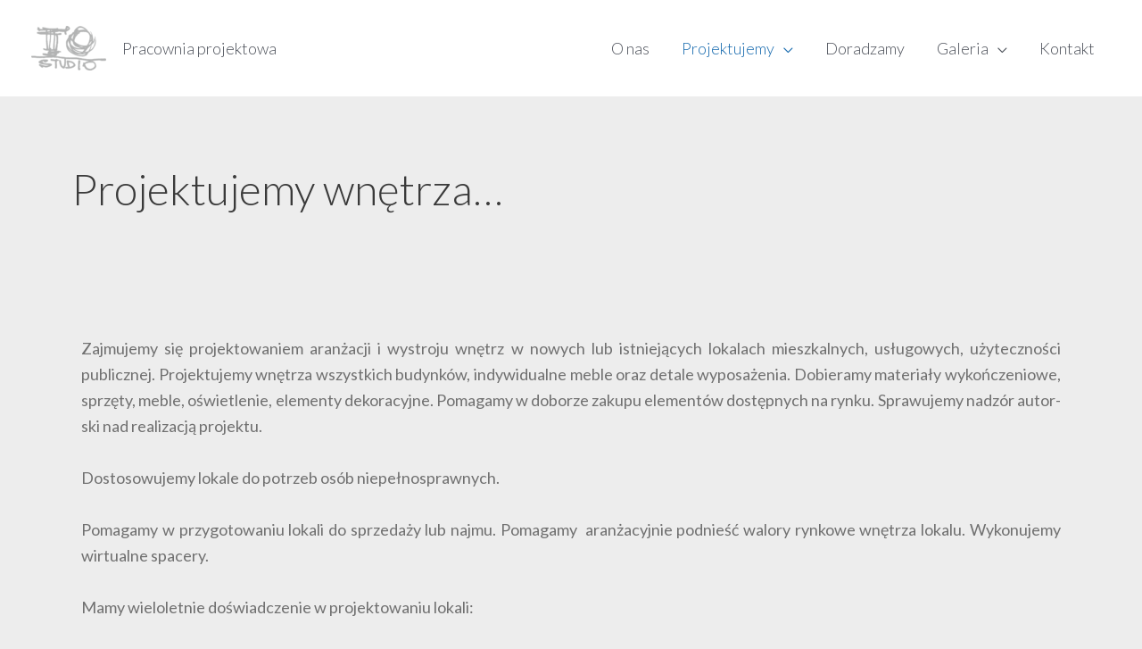

--- FILE ---
content_type: text/css
request_url: https://tostudio.pl/wp-content/uploads/elementor/css/post-1288.css?ver=1716622440
body_size: 372
content:
.elementor-kit-1288{--e-global-color-primary:#202020;--e-global-color-secondary:#B7B4B4;--e-global-color-text:#707070;--e-global-color-accent:#F6121C;--e-global-color-1a39be17:#1569AE;--e-global-color-6aaee005:#B6C9DB;--e-global-color-5257993d:#545454;--e-global-color-1ad0c113:#FDD247;--e-global-color-7e6f03cb:#154D80;--e-global-color-4bc292b0:#8C8C8C;--e-global-color-44486c0c:#000000;--e-global-color-14161cd8:#FFFFFF;--e-global-typography-primary-font-family:"Lato";--e-global-typography-primary-font-weight:100;--e-global-typography-secondary-font-weight:400;--e-global-typography-text-font-weight:400;--e-global-typography-accent-font-weight:500;}.elementor-section.elementor-section-boxed > .elementor-container{max-width:1140px;}.e-con{--container-max-width:1140px;}.elementor-widget:not(:last-child){margin-block-end:20px;}.elementor-element{--widgets-spacing:20px 20px;}{}h1.entry-title{display:var(--page-title-display);}.elementor-lightbox{background-color:rgba(122,122,122,0.8);}.elementor-kit-1288 e-page-transition{background-color:#FFBC7D;}@media(max-width:1024px){.elementor-section.elementor-section-boxed > .elementor-container{max-width:1024px;}.e-con{--container-max-width:1024px;}}@media(max-width:767px){.elementor-section.elementor-section-boxed > .elementor-container{max-width:767px;}.e-con{--container-max-width:767px;}}/* Start custom CSS */nav.navigation.post-navigation {
    display: none;
}/* End custom CSS */

--- FILE ---
content_type: text/css
request_url: https://tostudio.pl/wp-content/uploads/elementor/css/post-185.css?ver=1716681469
body_size: 338
content:
.elementor-185 .elementor-element.elementor-element-3551e9d:not(.elementor-motion-effects-element-type-background), .elementor-185 .elementor-element.elementor-element-3551e9d > .elementor-motion-effects-container > .elementor-motion-effects-layer{background-color:#ffffff;}.elementor-185 .elementor-element.elementor-element-3551e9d{transition:background 0.3s, border 0.3s, border-radius 0.3s, box-shadow 0.3s;}.elementor-185 .elementor-element.elementor-element-3551e9d > .elementor-background-overlay{transition:background 0.3s, border-radius 0.3s, opacity 0.3s;}.elementor-185 .elementor-element.elementor-element-62afcaba > .elementor-widget-container{margin:0px 0px 0px 0px;}.elementor-185 .elementor-element.elementor-element-1f3fbb8b{transition:background 0.3s, border 0.3s, border-radius 0.3s, box-shadow 0.3s;margin-top:40px;margin-bottom:40px;padding:20px 0px 20px 0px;}.elementor-185 .elementor-element.elementor-element-1f3fbb8b > .elementor-background-overlay{transition:background 0.3s, border-radius 0.3s, opacity 0.3s;}.elementor-185 .elementor-element.elementor-element-2bd57b54 > .elementor-element-populated{transition:background 0.3s, border 0.3s, border-radius 0.3s, box-shadow 0.3s;}.elementor-185 .elementor-element.elementor-element-2bd57b54 > .elementor-element-populated > .elementor-background-overlay{transition:background 0.3s, border-radius 0.3s, opacity 0.3s;}.elementor-185 .elementor-element.elementor-element-28b48d56{transition:background 0.3s, border 0.3s, border-radius 0.3s, box-shadow 0.3s;margin-top:40px;margin-bottom:40px;padding:20px 0px 20px 0px;}.elementor-185 .elementor-element.elementor-element-28b48d56 > .elementor-background-overlay{transition:background 0.3s, border-radius 0.3s, opacity 0.3s;}.elementor-185 .elementor-element.elementor-element-78640a82 > .elementor-element-populated{transition:background 0.3s, border 0.3s, border-radius 0.3s, box-shadow 0.3s;}.elementor-185 .elementor-element.elementor-element-78640a82 > .elementor-element-populated > .elementor-background-overlay{transition:background 0.3s, border-radius 0.3s, opacity 0.3s;}.elementor-185 .elementor-element.elementor-element-0145d2b{text-align:justify;}.elementor-185 .elementor-element.elementor-element-0145d2b > .elementor-widget-container{margin:1% 1% 1% 1%;}.elementor-185 .elementor-element.elementor-element-589592ac{transition:background 0.3s, border 0.3s, border-radius 0.3s, box-shadow 0.3s;margin-top:40px;margin-bottom:40px;padding:20px 0px 20px 0px;}.elementor-185 .elementor-element.elementor-element-589592ac > .elementor-background-overlay{transition:background 0.3s, border-radius 0.3s, opacity 0.3s;}.elementor-185 .elementor-element.elementor-element-57eeb5df > .elementor-element-populated{transition:background 0.3s, border 0.3s, border-radius 0.3s, box-shadow 0.3s;margin:0px 0px 0px 0px;--e-column-margin-right:0px;--e-column-margin-left:0px;padding:2% 2% 2% 2%;}.elementor-185 .elementor-element.elementor-element-57eeb5df > .elementor-element-populated > .elementor-background-overlay{transition:background 0.3s, border-radius 0.3s, opacity 0.3s;}.elementor-185 .elementor-element.elementor-element-d1f72fc > .elementor-widget-container{margin:10px 0px 0px 0px;}.elementor-185 .elementor-element.elementor-element-5e7d2d77 > .elementor-widget-container{margin:3% 3% 3% 3%;}.elementor-185 .elementor-element.elementor-element-79a0d5f3 > .elementor-widget-container{margin:3% 3% 3% 3%;}@media(max-width:1024px){.elementor-185 .elementor-element.elementor-element-1f3fbb8b{margin-top:20px;margin-bottom:20px;}.elementor-185 .elementor-element.elementor-element-28b48d56{margin-top:20px;margin-bottom:20px;}.elementor-185 .elementor-element.elementor-element-589592ac{margin-top:20px;margin-bottom:20px;}}@media(max-width:767px){.elementor-185 .elementor-element.elementor-element-1f3fbb8b{margin-top:10px;margin-bottom:10px;}.elementor-185 .elementor-element.elementor-element-28b48d56{margin-top:10px;margin-bottom:10px;}.elementor-185 .elementor-element.elementor-element-0145d2b{text-align:left;}.elementor-185 .elementor-element.elementor-element-589592ac{margin-top:10px;margin-bottom:10px;}}